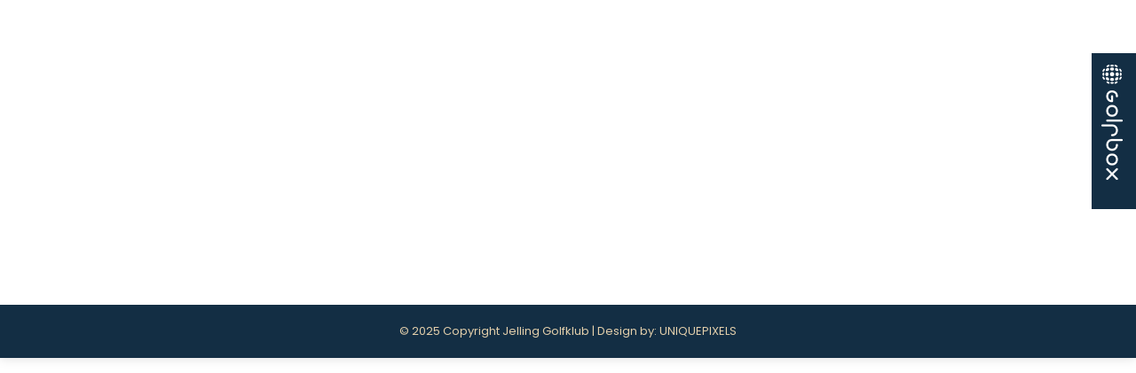

--- FILE ---
content_type: text/html; charset=UTF-8
request_url: https://www.jellinggk.dk/2022/06/22/
body_size: 14659
content:
<!DOCTYPE html>
<!--[if !(IE 6) | !(IE 7) | !(IE 8)  ]><!-->
<html lang="da-DK" class="no-js">
<!--<![endif]-->
<head>
	<meta charset="UTF-8" />
				<meta name="viewport" content="width=device-width, initial-scale=1, maximum-scale=1, user-scalable=0"/>
			<meta name="theme-color" content="#e3cfab"/>	<link rel="profile" href="https://gmpg.org/xfn/11" />
	<script type="text/javascript" data-cookieconsent="ignore">
	window.dataLayer = window.dataLayer || [];

	function gtag() {
		dataLayer.push(arguments);
	}

	gtag("consent", "default", {
		ad_personalization: "denied",
		ad_storage: "denied",
		ad_user_data: "denied",
		analytics_storage: "denied",
		functionality_storage: "denied",
		personalization_storage: "denied",
		security_storage: "granted",
		wait_for_update: 500,
	});
	gtag("set", "ads_data_redaction", true);
	</script>
<script type="text/javascript"
		id="Cookiebot"
		src="https://consent.cookiebot.com/uc.js"
		data-implementation="wp"
		data-cbid="11103b50-2508-4786-b9d8-1b82f0a08947"
						data-culture="DA"
				data-blockingmode="auto"
	></script>
<meta name='robots' content='noindex, nofollow' />
	<style>img:is([sizes="auto" i], [sizes^="auto," i]) { contain-intrinsic-size: 3000px 1500px }</style>
	
	<!-- This site is optimized with the Yoast SEO plugin v26.7 - https://yoast.com/wordpress/plugins/seo/ -->
	<title>22. juni 2022 - Jelling Golfklub</title>
	<meta property="og:locale" content="da_DK" />
	<meta property="og:type" content="website" />
	<meta property="og:title" content="22. juni 2022 - Jelling Golfklub" />
	<meta property="og:url" content="https://www.jellinggk.dk/2022/06/22/" />
	<meta property="og:site_name" content="Jelling Golfklub" />
	<meta name="twitter:card" content="summary_large_image" />
	<script type="application/ld+json" class="yoast-schema-graph">{"@context":"https://schema.org","@graph":[{"@type":"CollectionPage","@id":"https://www.jellinggk.dk/2022/06/22/","url":"https://www.jellinggk.dk/2022/06/22/","name":"22. juni 2022 - Jelling Golfklub","isPartOf":{"@id":"https://www.jellinggk.dk/#website"},"breadcrumb":{"@id":"https://www.jellinggk.dk/2022/06/22/#breadcrumb"},"inLanguage":"da-DK"},{"@type":"BreadcrumbList","@id":"https://www.jellinggk.dk/2022/06/22/#breadcrumb","itemListElement":[{"@type":"ListItem","position":1,"name":"Hjem","item":"https://www.jellinggk.dk/"},{"@type":"ListItem","position":2,"name":"Arkiver for 22. juni 2022"}]},{"@type":"WebSite","@id":"https://www.jellinggk.dk/#website","url":"https://www.jellinggk.dk/","name":"Jelling Golfklub","description":"","potentialAction":[{"@type":"SearchAction","target":{"@type":"EntryPoint","urlTemplate":"https://www.jellinggk.dk/?s={search_term_string}"},"query-input":{"@type":"PropertyValueSpecification","valueRequired":true,"valueName":"search_term_string"}}],"inLanguage":"da-DK"}]}</script>
	<!-- / Yoast SEO plugin. -->


<link rel='dns-prefetch' href='//maps.googleapis.com' />
<link rel='dns-prefetch' href='//fonts.googleapis.com' />
<link rel="alternate" type="application/rss+xml" title="Jelling Golfklub &raquo; Feed" href="https://www.jellinggk.dk/feed/" />
<link rel="alternate" type="application/rss+xml" title="Jelling Golfklub &raquo;-kommentar-feed" href="https://www.jellinggk.dk/comments/feed/" />
<script>
window._wpemojiSettings = {"baseUrl":"https:\/\/s.w.org\/images\/core\/emoji\/16.0.1\/72x72\/","ext":".png","svgUrl":"https:\/\/s.w.org\/images\/core\/emoji\/16.0.1\/svg\/","svgExt":".svg","source":{"concatemoji":"https:\/\/www.jellinggk.dk\/wp-includes\/js\/wp-emoji-release.min.js?ver=56cf4e4c68ef1cd993898133980dd837"}};
/*! This file is auto-generated */
!function(s,n){var o,i,e;function c(e){try{var t={supportTests:e,timestamp:(new Date).valueOf()};sessionStorage.setItem(o,JSON.stringify(t))}catch(e){}}function p(e,t,n){e.clearRect(0,0,e.canvas.width,e.canvas.height),e.fillText(t,0,0);var t=new Uint32Array(e.getImageData(0,0,e.canvas.width,e.canvas.height).data),a=(e.clearRect(0,0,e.canvas.width,e.canvas.height),e.fillText(n,0,0),new Uint32Array(e.getImageData(0,0,e.canvas.width,e.canvas.height).data));return t.every(function(e,t){return e===a[t]})}function u(e,t){e.clearRect(0,0,e.canvas.width,e.canvas.height),e.fillText(t,0,0);for(var n=e.getImageData(16,16,1,1),a=0;a<n.data.length;a++)if(0!==n.data[a])return!1;return!0}function f(e,t,n,a){switch(t){case"flag":return n(e,"\ud83c\udff3\ufe0f\u200d\u26a7\ufe0f","\ud83c\udff3\ufe0f\u200b\u26a7\ufe0f")?!1:!n(e,"\ud83c\udde8\ud83c\uddf6","\ud83c\udde8\u200b\ud83c\uddf6")&&!n(e,"\ud83c\udff4\udb40\udc67\udb40\udc62\udb40\udc65\udb40\udc6e\udb40\udc67\udb40\udc7f","\ud83c\udff4\u200b\udb40\udc67\u200b\udb40\udc62\u200b\udb40\udc65\u200b\udb40\udc6e\u200b\udb40\udc67\u200b\udb40\udc7f");case"emoji":return!a(e,"\ud83e\udedf")}return!1}function g(e,t,n,a){var r="undefined"!=typeof WorkerGlobalScope&&self instanceof WorkerGlobalScope?new OffscreenCanvas(300,150):s.createElement("canvas"),o=r.getContext("2d",{willReadFrequently:!0}),i=(o.textBaseline="top",o.font="600 32px Arial",{});return e.forEach(function(e){i[e]=t(o,e,n,a)}),i}function t(e){var t=s.createElement("script");t.src=e,t.defer=!0,s.head.appendChild(t)}"undefined"!=typeof Promise&&(o="wpEmojiSettingsSupports",i=["flag","emoji"],n.supports={everything:!0,everythingExceptFlag:!0},e=new Promise(function(e){s.addEventListener("DOMContentLoaded",e,{once:!0})}),new Promise(function(t){var n=function(){try{var e=JSON.parse(sessionStorage.getItem(o));if("object"==typeof e&&"number"==typeof e.timestamp&&(new Date).valueOf()<e.timestamp+604800&&"object"==typeof e.supportTests)return e.supportTests}catch(e){}return null}();if(!n){if("undefined"!=typeof Worker&&"undefined"!=typeof OffscreenCanvas&&"undefined"!=typeof URL&&URL.createObjectURL&&"undefined"!=typeof Blob)try{var e="postMessage("+g.toString()+"("+[JSON.stringify(i),f.toString(),p.toString(),u.toString()].join(",")+"));",a=new Blob([e],{type:"text/javascript"}),r=new Worker(URL.createObjectURL(a),{name:"wpTestEmojiSupports"});return void(r.onmessage=function(e){c(n=e.data),r.terminate(),t(n)})}catch(e){}c(n=g(i,f,p,u))}t(n)}).then(function(e){for(var t in e)n.supports[t]=e[t],n.supports.everything=n.supports.everything&&n.supports[t],"flag"!==t&&(n.supports.everythingExceptFlag=n.supports.everythingExceptFlag&&n.supports[t]);n.supports.everythingExceptFlag=n.supports.everythingExceptFlag&&!n.supports.flag,n.DOMReady=!1,n.readyCallback=function(){n.DOMReady=!0}}).then(function(){return e}).then(function(){var e;n.supports.everything||(n.readyCallback(),(e=n.source||{}).concatemoji?t(e.concatemoji):e.wpemoji&&e.twemoji&&(t(e.twemoji),t(e.wpemoji)))}))}((window,document),window._wpemojiSettings);
</script>
<link rel='stylesheet' id='wpmf-bakery-style-css' href='https://www.jellinggk.dk/wp-content/plugins/wp-media-folder/assets/css/vc_style.css?ver=6.1.9' media='all' />
<link rel='stylesheet' id='wpmf-bakery-display-gallery-style-css' href='https://www.jellinggk.dk/wp-content/plugins/wp-media-folder/assets/css/display-gallery/style-display-gallery.css?ver=6.1.9' media='all' />
<style id='wp-emoji-styles-inline-css'>

	img.wp-smiley, img.emoji {
		display: inline !important;
		border: none !important;
		box-shadow: none !important;
		height: 1em !important;
		width: 1em !important;
		margin: 0 0.07em !important;
		vertical-align: -0.1em !important;
		background: none !important;
		padding: 0 !important;
	}
</style>
<style id='classic-theme-styles-inline-css'>
/*! This file is auto-generated */
.wp-block-button__link{color:#fff;background-color:#32373c;border-radius:9999px;box-shadow:none;text-decoration:none;padding:calc(.667em + 2px) calc(1.333em + 2px);font-size:1.125em}.wp-block-file__button{background:#32373c;color:#fff;text-decoration:none}
</style>
<link rel='stylesheet' id='wpmf-gallery-popup-style-css' href='https://www.jellinggk.dk/wp-content/plugins/wp-media-folder/assets/css/display-gallery/magnific-popup.css?ver=0.9.9' media='all' />
<link rel='stylesheet' id='wpmf-gallery-style-css' href='https://www.jellinggk.dk/wp-content/plugins/wp-media-folder/assets/css/display-gallery/style-display-gallery.css?ver=6.1.9' media='all' />
<link rel='stylesheet' id='wpmf-slick-style-css' href='https://www.jellinggk.dk/wp-content/plugins/wp-media-folder/assets/js/slick/slick.css?ver=6.1.9' media='all' />
<link rel='stylesheet' id='wpmf-slick-theme-style-css' href='https://www.jellinggk.dk/wp-content/plugins/wp-media-folder/assets/js/slick/slick-theme.css?ver=6.1.9' media='all' />
<style id='global-styles-inline-css'>
:root{--wp--preset--aspect-ratio--square: 1;--wp--preset--aspect-ratio--4-3: 4/3;--wp--preset--aspect-ratio--3-4: 3/4;--wp--preset--aspect-ratio--3-2: 3/2;--wp--preset--aspect-ratio--2-3: 2/3;--wp--preset--aspect-ratio--16-9: 16/9;--wp--preset--aspect-ratio--9-16: 9/16;--wp--preset--color--black: #000000;--wp--preset--color--cyan-bluish-gray: #abb8c3;--wp--preset--color--white: #FFF;--wp--preset--color--pale-pink: #f78da7;--wp--preset--color--vivid-red: #cf2e2e;--wp--preset--color--luminous-vivid-orange: #ff6900;--wp--preset--color--luminous-vivid-amber: #fcb900;--wp--preset--color--light-green-cyan: #7bdcb5;--wp--preset--color--vivid-green-cyan: #00d084;--wp--preset--color--pale-cyan-blue: #8ed1fc;--wp--preset--color--vivid-cyan-blue: #0693e3;--wp--preset--color--vivid-purple: #9b51e0;--wp--preset--color--accent: #e3cfab;--wp--preset--color--dark-gray: #111;--wp--preset--color--light-gray: #767676;--wp--preset--gradient--vivid-cyan-blue-to-vivid-purple: linear-gradient(135deg,rgba(6,147,227,1) 0%,rgb(155,81,224) 100%);--wp--preset--gradient--light-green-cyan-to-vivid-green-cyan: linear-gradient(135deg,rgb(122,220,180) 0%,rgb(0,208,130) 100%);--wp--preset--gradient--luminous-vivid-amber-to-luminous-vivid-orange: linear-gradient(135deg,rgba(252,185,0,1) 0%,rgba(255,105,0,1) 100%);--wp--preset--gradient--luminous-vivid-orange-to-vivid-red: linear-gradient(135deg,rgba(255,105,0,1) 0%,rgb(207,46,46) 100%);--wp--preset--gradient--very-light-gray-to-cyan-bluish-gray: linear-gradient(135deg,rgb(238,238,238) 0%,rgb(169,184,195) 100%);--wp--preset--gradient--cool-to-warm-spectrum: linear-gradient(135deg,rgb(74,234,220) 0%,rgb(151,120,209) 20%,rgb(207,42,186) 40%,rgb(238,44,130) 60%,rgb(251,105,98) 80%,rgb(254,248,76) 100%);--wp--preset--gradient--blush-light-purple: linear-gradient(135deg,rgb(255,206,236) 0%,rgb(152,150,240) 100%);--wp--preset--gradient--blush-bordeaux: linear-gradient(135deg,rgb(254,205,165) 0%,rgb(254,45,45) 50%,rgb(107,0,62) 100%);--wp--preset--gradient--luminous-dusk: linear-gradient(135deg,rgb(255,203,112) 0%,rgb(199,81,192) 50%,rgb(65,88,208) 100%);--wp--preset--gradient--pale-ocean: linear-gradient(135deg,rgb(255,245,203) 0%,rgb(182,227,212) 50%,rgb(51,167,181) 100%);--wp--preset--gradient--electric-grass: linear-gradient(135deg,rgb(202,248,128) 0%,rgb(113,206,126) 100%);--wp--preset--gradient--midnight: linear-gradient(135deg,rgb(2,3,129) 0%,rgb(40,116,252) 100%);--wp--preset--font-size--small: 13px;--wp--preset--font-size--medium: 20px;--wp--preset--font-size--large: 36px;--wp--preset--font-size--x-large: 42px;--wp--preset--spacing--20: 0.44rem;--wp--preset--spacing--30: 0.67rem;--wp--preset--spacing--40: 1rem;--wp--preset--spacing--50: 1.5rem;--wp--preset--spacing--60: 2.25rem;--wp--preset--spacing--70: 3.38rem;--wp--preset--spacing--80: 5.06rem;--wp--preset--shadow--natural: 6px 6px 9px rgba(0, 0, 0, 0.2);--wp--preset--shadow--deep: 12px 12px 50px rgba(0, 0, 0, 0.4);--wp--preset--shadow--sharp: 6px 6px 0px rgba(0, 0, 0, 0.2);--wp--preset--shadow--outlined: 6px 6px 0px -3px rgba(255, 255, 255, 1), 6px 6px rgba(0, 0, 0, 1);--wp--preset--shadow--crisp: 6px 6px 0px rgba(0, 0, 0, 1);}:where(.is-layout-flex){gap: 0.5em;}:where(.is-layout-grid){gap: 0.5em;}body .is-layout-flex{display: flex;}.is-layout-flex{flex-wrap: wrap;align-items: center;}.is-layout-flex > :is(*, div){margin: 0;}body .is-layout-grid{display: grid;}.is-layout-grid > :is(*, div){margin: 0;}:where(.wp-block-columns.is-layout-flex){gap: 2em;}:where(.wp-block-columns.is-layout-grid){gap: 2em;}:where(.wp-block-post-template.is-layout-flex){gap: 1.25em;}:where(.wp-block-post-template.is-layout-grid){gap: 1.25em;}.has-black-color{color: var(--wp--preset--color--black) !important;}.has-cyan-bluish-gray-color{color: var(--wp--preset--color--cyan-bluish-gray) !important;}.has-white-color{color: var(--wp--preset--color--white) !important;}.has-pale-pink-color{color: var(--wp--preset--color--pale-pink) !important;}.has-vivid-red-color{color: var(--wp--preset--color--vivid-red) !important;}.has-luminous-vivid-orange-color{color: var(--wp--preset--color--luminous-vivid-orange) !important;}.has-luminous-vivid-amber-color{color: var(--wp--preset--color--luminous-vivid-amber) !important;}.has-light-green-cyan-color{color: var(--wp--preset--color--light-green-cyan) !important;}.has-vivid-green-cyan-color{color: var(--wp--preset--color--vivid-green-cyan) !important;}.has-pale-cyan-blue-color{color: var(--wp--preset--color--pale-cyan-blue) !important;}.has-vivid-cyan-blue-color{color: var(--wp--preset--color--vivid-cyan-blue) !important;}.has-vivid-purple-color{color: var(--wp--preset--color--vivid-purple) !important;}.has-black-background-color{background-color: var(--wp--preset--color--black) !important;}.has-cyan-bluish-gray-background-color{background-color: var(--wp--preset--color--cyan-bluish-gray) !important;}.has-white-background-color{background-color: var(--wp--preset--color--white) !important;}.has-pale-pink-background-color{background-color: var(--wp--preset--color--pale-pink) !important;}.has-vivid-red-background-color{background-color: var(--wp--preset--color--vivid-red) !important;}.has-luminous-vivid-orange-background-color{background-color: var(--wp--preset--color--luminous-vivid-orange) !important;}.has-luminous-vivid-amber-background-color{background-color: var(--wp--preset--color--luminous-vivid-amber) !important;}.has-light-green-cyan-background-color{background-color: var(--wp--preset--color--light-green-cyan) !important;}.has-vivid-green-cyan-background-color{background-color: var(--wp--preset--color--vivid-green-cyan) !important;}.has-pale-cyan-blue-background-color{background-color: var(--wp--preset--color--pale-cyan-blue) !important;}.has-vivid-cyan-blue-background-color{background-color: var(--wp--preset--color--vivid-cyan-blue) !important;}.has-vivid-purple-background-color{background-color: var(--wp--preset--color--vivid-purple) !important;}.has-black-border-color{border-color: var(--wp--preset--color--black) !important;}.has-cyan-bluish-gray-border-color{border-color: var(--wp--preset--color--cyan-bluish-gray) !important;}.has-white-border-color{border-color: var(--wp--preset--color--white) !important;}.has-pale-pink-border-color{border-color: var(--wp--preset--color--pale-pink) !important;}.has-vivid-red-border-color{border-color: var(--wp--preset--color--vivid-red) !important;}.has-luminous-vivid-orange-border-color{border-color: var(--wp--preset--color--luminous-vivid-orange) !important;}.has-luminous-vivid-amber-border-color{border-color: var(--wp--preset--color--luminous-vivid-amber) !important;}.has-light-green-cyan-border-color{border-color: var(--wp--preset--color--light-green-cyan) !important;}.has-vivid-green-cyan-border-color{border-color: var(--wp--preset--color--vivid-green-cyan) !important;}.has-pale-cyan-blue-border-color{border-color: var(--wp--preset--color--pale-cyan-blue) !important;}.has-vivid-cyan-blue-border-color{border-color: var(--wp--preset--color--vivid-cyan-blue) !important;}.has-vivid-purple-border-color{border-color: var(--wp--preset--color--vivid-purple) !important;}.has-vivid-cyan-blue-to-vivid-purple-gradient-background{background: var(--wp--preset--gradient--vivid-cyan-blue-to-vivid-purple) !important;}.has-light-green-cyan-to-vivid-green-cyan-gradient-background{background: var(--wp--preset--gradient--light-green-cyan-to-vivid-green-cyan) !important;}.has-luminous-vivid-amber-to-luminous-vivid-orange-gradient-background{background: var(--wp--preset--gradient--luminous-vivid-amber-to-luminous-vivid-orange) !important;}.has-luminous-vivid-orange-to-vivid-red-gradient-background{background: var(--wp--preset--gradient--luminous-vivid-orange-to-vivid-red) !important;}.has-very-light-gray-to-cyan-bluish-gray-gradient-background{background: var(--wp--preset--gradient--very-light-gray-to-cyan-bluish-gray) !important;}.has-cool-to-warm-spectrum-gradient-background{background: var(--wp--preset--gradient--cool-to-warm-spectrum) !important;}.has-blush-light-purple-gradient-background{background: var(--wp--preset--gradient--blush-light-purple) !important;}.has-blush-bordeaux-gradient-background{background: var(--wp--preset--gradient--blush-bordeaux) !important;}.has-luminous-dusk-gradient-background{background: var(--wp--preset--gradient--luminous-dusk) !important;}.has-pale-ocean-gradient-background{background: var(--wp--preset--gradient--pale-ocean) !important;}.has-electric-grass-gradient-background{background: var(--wp--preset--gradient--electric-grass) !important;}.has-midnight-gradient-background{background: var(--wp--preset--gradient--midnight) !important;}.has-small-font-size{font-size: var(--wp--preset--font-size--small) !important;}.has-medium-font-size{font-size: var(--wp--preset--font-size--medium) !important;}.has-large-font-size{font-size: var(--wp--preset--font-size--large) !important;}.has-x-large-font-size{font-size: var(--wp--preset--font-size--x-large) !important;}
:where(.wp-block-post-template.is-layout-flex){gap: 1.25em;}:where(.wp-block-post-template.is-layout-grid){gap: 1.25em;}
:where(.wp-block-columns.is-layout-flex){gap: 2em;}:where(.wp-block-columns.is-layout-grid){gap: 2em;}
:root :where(.wp-block-pullquote){font-size: 1.5em;line-height: 1.6;}
</style>
<link rel='stylesheet' id='contact-form-7-css' href='https://www.jellinggk.dk/wp-content/plugins/contact-form-7/includes/css/styles.css?ver=6.1.4' media='all' />
<link rel='stylesheet' id='the7-font-css' href='https://www.jellinggk.dk/wp-content/themes/dt-the7/fonts/icomoon-the7-font/icomoon-the7-font.min.css?ver=14.0.2.1' media='all' />
<link rel='stylesheet' id='the7-awesome-fonts-css' href='https://www.jellinggk.dk/wp-content/themes/dt-the7/fonts/FontAwesome/css/all.min.css?ver=14.0.2.1' media='all' />
<link rel='stylesheet' id='the7-awesome-fonts-back-css' href='https://www.jellinggk.dk/wp-content/themes/dt-the7/fonts/FontAwesome/back-compat.min.css?ver=14.0.2.1' media='all' />
<link rel='stylesheet' id='the7-Defaults-css' href='https://www.jellinggk.dk/wp-content/uploads/smile_fonts/Defaults/Defaults.css?ver=56cf4e4c68ef1cd993898133980dd837' media='all' />
<link rel='stylesheet' id='tablepress-default-css' href='https://www.jellinggk.dk/wp-content/tablepress-combined.min.css?ver=73' media='all' />
<link rel='stylesheet' id='js_composer_front-css' href='https://www.jellinggk.dk/wp-content/plugins/js_composer/assets/css/js_composer.min.css?ver=8.7.2' media='all' />
<link rel='stylesheet' id='dt-web-fonts-css' href='https://fonts.googleapis.com/css?family=Poppins:200,300,400,600,700%7CPlayfair+Display:400,600,700%7CRoboto:400,600,700' media='all' />
<link rel='stylesheet' id='dt-main-css' href='https://www.jellinggk.dk/wp-content/themes/dt-the7/css/main.min.css?ver=14.0.2.1' media='all' />
<link rel='stylesheet' id='the7-custom-scrollbar-css' href='https://www.jellinggk.dk/wp-content/themes/dt-the7/lib/custom-scrollbar/custom-scrollbar.min.css?ver=14.0.2.1' media='all' />
<link rel='stylesheet' id='the7-wpbakery-css' href='https://www.jellinggk.dk/wp-content/themes/dt-the7/css/wpbakery.min.css?ver=14.0.2.1' media='all' />
<link rel='stylesheet' id='the7-core-css' href='https://www.jellinggk.dk/wp-content/plugins/dt-the7-core/assets/css/post-type.min.css?ver=2.7.12' media='all' />
<link rel='stylesheet' id='the7-css-vars-css' href='https://www.jellinggk.dk/wp-content/uploads/the7-css/css-vars.css?ver=cd487bc0b2b4' media='all' />
<link rel='stylesheet' id='dt-custom-css' href='https://www.jellinggk.dk/wp-content/uploads/the7-css/custom.css?ver=cd487bc0b2b4' media='all' />
<link rel='stylesheet' id='dt-media-css' href='https://www.jellinggk.dk/wp-content/uploads/the7-css/media.css?ver=cd487bc0b2b4' media='all' />
<link rel='stylesheet' id='the7-mega-menu-css' href='https://www.jellinggk.dk/wp-content/uploads/the7-css/mega-menu.css?ver=cd487bc0b2b4' media='all' />
<link rel='stylesheet' id='the7-elements-albums-portfolio-css' href='https://www.jellinggk.dk/wp-content/uploads/the7-css/the7-elements-albums-portfolio.css?ver=cd487bc0b2b4' media='all' />
<link rel='stylesheet' id='the7-elements-css' href='https://www.jellinggk.dk/wp-content/uploads/the7-css/post-type-dynamic.css?ver=cd487bc0b2b4' media='all' />
<link rel='stylesheet' id='style-css' href='https://www.jellinggk.dk/wp-content/themes/dt-the7-child/style.css?ver=14.0.2.1' media='all' />
<link rel='stylesheet' id='ultimate-vc-addons-style-min-css' href='https://www.jellinggk.dk/wp-content/plugins/Ultimate_VC_Addons/assets/min-css/ultimate.min.css?ver=3.21.2' media='all' />
<link rel='stylesheet' id='ultimate-vc-addons-icons-css' href='https://www.jellinggk.dk/wp-content/plugins/Ultimate_VC_Addons/assets/css/icons.css?ver=3.21.2' media='all' />
<link rel='stylesheet' id='ultimate-vc-addons-vidcons-css' href='https://www.jellinggk.dk/wp-content/plugins/Ultimate_VC_Addons/assets/fonts/vidcons.css?ver=3.21.2' media='all' />
<script src="https://www.jellinggk.dk/wp-includes/js/jquery/jquery.min.js?ver=3.7.1" id="jquery-core-js"></script>
<script src="https://www.jellinggk.dk/wp-includes/js/jquery/jquery-migrate.min.js?ver=3.4.1" id="jquery-migrate-js"></script>
<script src="//www.jellinggk.dk/wp-content/plugins/revslider/sr6/assets/js/rbtools.min.js?ver=6.7.40" async id="tp-tools-js"></script>
<script src="//www.jellinggk.dk/wp-content/plugins/revslider/sr6/assets/js/rs6.min.js?ver=6.7.40" async id="revmin-js"></script>
<script id="dt-above-fold-js-extra">
var dtLocal = {"themeUrl":"https:\/\/www.jellinggk.dk\/wp-content\/themes\/dt-the7","passText":"To view this protected post, enter the password below:","moreButtonText":{"loading":"Loading...","loadMore":"Load more"},"postID":"17295","ajaxurl":"https:\/\/www.jellinggk.dk\/wp-admin\/admin-ajax.php","REST":{"baseUrl":"https:\/\/www.jellinggk.dk\/wp-json\/the7\/v1","endpoints":{"sendMail":"\/send-mail"}},"contactMessages":{"required":"One or more fields have an error. Please check and try again.","terms":"Please accept the privacy policy.","fillTheCaptchaError":"Please, fill the captcha."},"captchaSiteKey":"","ajaxNonce":"35f5496120","pageData":{"type":"archive","template":"archive","layout":"masonry"},"themeSettings":{"smoothScroll":"off","lazyLoading":false,"desktopHeader":{"height":80},"ToggleCaptionEnabled":"disabled","ToggleCaption":"Navigation","floatingHeader":{"showAfter":94,"showMenu":true,"height":60,"logo":{"showLogo":true,"html":"<img class=\" preload-me\" src=\"https:\/\/www.jellinggk.dk\/wp-content\/uploads\/2020\/11\/JGK-logo.png\" srcset=\"https:\/\/www.jellinggk.dk\/wp-content\/uploads\/2020\/11\/JGK-logo.png 60w, https:\/\/www.jellinggk.dk\/wp-content\/uploads\/2020\/11\/JGK-logo-retina.png 120w\" width=\"60\" height=\"60\"   sizes=\"60px\" alt=\"Jelling Golfklub\" \/>","url":"https:\/\/www.jellinggk.dk\/"}},"topLine":{"floatingTopLine":{"logo":{"showLogo":false,"html":""}}},"mobileHeader":{"firstSwitchPoint":2600,"secondSwitchPoint":778,"firstSwitchPointHeight":60,"secondSwitchPointHeight":60,"mobileToggleCaptionEnabled":"right","mobileToggleCaption":"MENU"},"stickyMobileHeaderFirstSwitch":{"logo":{"html":"<img class=\" preload-me\" src=\"https:\/\/www.jellinggk.dk\/wp-content\/uploads\/2020\/11\/JGK-logo.png\" srcset=\"https:\/\/www.jellinggk.dk\/wp-content\/uploads\/2020\/11\/JGK-logo.png 60w, https:\/\/www.jellinggk.dk\/wp-content\/uploads\/2020\/11\/JGK-logo-retina.png 120w\" width=\"60\" height=\"60\"   sizes=\"60px\" alt=\"Jelling Golfklub\" \/>"}},"stickyMobileHeaderSecondSwitch":{"logo":{"html":"<img class=\" preload-me\" src=\"https:\/\/www.jellinggk.dk\/wp-content\/uploads\/2020\/11\/JGK-logo.png\" srcset=\"https:\/\/www.jellinggk.dk\/wp-content\/uploads\/2020\/11\/JGK-logo.png 60w, https:\/\/www.jellinggk.dk\/wp-content\/uploads\/2020\/11\/JGK-logo-retina.png 120w\" width=\"60\" height=\"60\"   sizes=\"60px\" alt=\"Jelling Golfklub\" \/>"}},"sidebar":{"switchPoint":992},"boxedWidth":"2000px"},"VCMobileScreenWidth":"768"};
var dtShare = {"shareButtonText":{"facebook":"Share on Facebook","twitter":"Share on X","pinterest":"Pin it","linkedin":"Share on Linkedin","whatsapp":"Share on Whatsapp"},"overlayOpacity":"85"};
</script>
<script src="https://www.jellinggk.dk/wp-content/themes/dt-the7/js/above-the-fold.min.js?ver=14.0.2.1" id="dt-above-fold-js"></script>
<script src="https://www.jellinggk.dk/wp-content/plugins/Ultimate_VC_Addons/assets/min-js/modernizr-custom.min.js?ver=3.21.2" id="ultimate-vc-addons-modernizr-js"></script>
<script src="https://www.jellinggk.dk/wp-content/plugins/Ultimate_VC_Addons/assets/min-js/jquery-ui.min.js?ver=3.21.2" id="jquery_ui-js"></script>
<script src="https://maps.googleapis.com/maps/api/js" id="ultimate-vc-addons-googleapis-js"></script>
<script src="https://www.jellinggk.dk/wp-includes/js/jquery/ui/core.min.js?ver=1.13.3" id="jquery-ui-core-js"></script>
<script src="https://www.jellinggk.dk/wp-includes/js/jquery/ui/mouse.min.js?ver=1.13.3" id="jquery-ui-mouse-js"></script>
<script src="https://www.jellinggk.dk/wp-includes/js/jquery/ui/slider.min.js?ver=1.13.3" id="jquery-ui-slider-js"></script>
<script src="https://www.jellinggk.dk/wp-content/plugins/Ultimate_VC_Addons/assets/min-js/jquery-ui-labeledslider.min.js?ver=3.21.2" id="ultimate-vc-addons_range_tick-js"></script>
<script src="https://www.jellinggk.dk/wp-content/plugins/Ultimate_VC_Addons/assets/min-js/ultimate.min.js?ver=3.21.2" id="ultimate-vc-addons-script-js"></script>
<script src="https://www.jellinggk.dk/wp-content/plugins/Ultimate_VC_Addons/assets/min-js/modal-all.min.js?ver=3.21.2" id="ultimate-vc-addons-modal-all-js"></script>
<script src="https://www.jellinggk.dk/wp-content/plugins/Ultimate_VC_Addons/assets/min-js/jparallax.min.js?ver=3.21.2" id="ultimate-vc-addons-jquery.shake-js"></script>
<script src="https://www.jellinggk.dk/wp-content/plugins/Ultimate_VC_Addons/assets/min-js/vhparallax.min.js?ver=3.21.2" id="ultimate-vc-addons-jquery.vhparallax-js"></script>
<script src="https://www.jellinggk.dk/wp-content/plugins/Ultimate_VC_Addons/assets/min-js/ultimate_bg.min.js?ver=3.21.2" id="ultimate-vc-addons-row-bg-js"></script>
<script src="https://www.jellinggk.dk/wp-content/plugins/Ultimate_VC_Addons/assets/min-js/mb-YTPlayer.min.js?ver=3.21.2" id="ultimate-vc-addons-jquery.ytplayer-js"></script>
<script></script><link rel="https://api.w.org/" href="https://www.jellinggk.dk/wp-json/" /><link rel="EditURI" type="application/rsd+xml" title="RSD" href="https://www.jellinggk.dk/xmlrpc.php?rsd" />

<meta name="generator" content="Powered by WPBakery Page Builder - drag and drop page builder for WordPress."/>
<meta name="generator" content="Powered by Slider Revolution 6.7.40 - responsive, Mobile-Friendly Slider Plugin for WordPress with comfortable drag and drop interface." />
<link rel="icon" href="https://www.jellinggk.dk/wp-content/uploads/2020/11/favicon-16x16-1.png" type="image/png" sizes="16x16"/><link rel="icon" href="https://www.jellinggk.dk/wp-content/uploads/2020/11/favicon-32x32-1.png" type="image/png" sizes="32x32"/><link rel="apple-touch-icon" href="https://www.jellinggk.dk/wp-content/uploads/2020/11/apple-icon-60x60-1.png"><link rel="apple-touch-icon" sizes="76x76" href="https://www.jellinggk.dk/wp-content/uploads/2020/11/apple-icon-76x76-1.png"><link rel="apple-touch-icon" sizes="120x120" href="https://www.jellinggk.dk/wp-content/uploads/2020/11/apple-icon-120x120-1.png"><link rel="apple-touch-icon" sizes="152x152" href="https://www.jellinggk.dk/wp-content/uploads/2020/11/apple-icon-152x152-1.png"><script>function setREVStartSize(e){
			//window.requestAnimationFrame(function() {
				window.RSIW = window.RSIW===undefined ? window.innerWidth : window.RSIW;
				window.RSIH = window.RSIH===undefined ? window.innerHeight : window.RSIH;
				try {
					var pw = document.getElementById(e.c).parentNode.offsetWidth,
						newh;
					pw = pw===0 || isNaN(pw) || (e.l=="fullwidth" || e.layout=="fullwidth") ? window.RSIW : pw;
					e.tabw = e.tabw===undefined ? 0 : parseInt(e.tabw);
					e.thumbw = e.thumbw===undefined ? 0 : parseInt(e.thumbw);
					e.tabh = e.tabh===undefined ? 0 : parseInt(e.tabh);
					e.thumbh = e.thumbh===undefined ? 0 : parseInt(e.thumbh);
					e.tabhide = e.tabhide===undefined ? 0 : parseInt(e.tabhide);
					e.thumbhide = e.thumbhide===undefined ? 0 : parseInt(e.thumbhide);
					e.mh = e.mh===undefined || e.mh=="" || e.mh==="auto" ? 0 : parseInt(e.mh,0);
					if(e.layout==="fullscreen" || e.l==="fullscreen")
						newh = Math.max(e.mh,window.RSIH);
					else{
						e.gw = Array.isArray(e.gw) ? e.gw : [e.gw];
						for (var i in e.rl) if (e.gw[i]===undefined || e.gw[i]===0) e.gw[i] = e.gw[i-1];
						e.gh = e.el===undefined || e.el==="" || (Array.isArray(e.el) && e.el.length==0)? e.gh : e.el;
						e.gh = Array.isArray(e.gh) ? e.gh : [e.gh];
						for (var i in e.rl) if (e.gh[i]===undefined || e.gh[i]===0) e.gh[i] = e.gh[i-1];
											
						var nl = new Array(e.rl.length),
							ix = 0,
							sl;
						e.tabw = e.tabhide>=pw ? 0 : e.tabw;
						e.thumbw = e.thumbhide>=pw ? 0 : e.thumbw;
						e.tabh = e.tabhide>=pw ? 0 : e.tabh;
						e.thumbh = e.thumbhide>=pw ? 0 : e.thumbh;
						for (var i in e.rl) nl[i] = e.rl[i]<window.RSIW ? 0 : e.rl[i];
						sl = nl[0];
						for (var i in nl) if (sl>nl[i] && nl[i]>0) { sl = nl[i]; ix=i;}
						var m = pw>(e.gw[ix]+e.tabw+e.thumbw) ? 1 : (pw-(e.tabw+e.thumbw)) / (e.gw[ix]);
						newh =  (e.gh[ix] * m) + (e.tabh + e.thumbh);
					}
					var el = document.getElementById(e.c);
					if (el!==null && el) el.style.height = newh+"px";
					el = document.getElementById(e.c+"_wrapper");
					if (el!==null && el) {
						el.style.height = newh+"px";
						el.style.display = "block";
					}
				} catch(e){
					console.log("Failure at Presize of Slider:" + e)
				}
			//});
		  };</script>
<noscript><style> .wpb_animate_when_almost_visible { opacity: 1; }</style></noscript><style id='the7-custom-inline-css' type='text/css'>
.sub-nav .menu-item i.fa,
.sub-nav .menu-item i.fas,
.sub-nav .menu-item i.far,
.sub-nav .menu-item i.fab {
	text-align: center;
	width: 1.25em;
}

a:link {
  text-decoration: none;
}

#page .row-overflow {
    overflow: visible;
    z-index: 99;
}

.box-shadow {
    background-color: #fff;
        box-shadow: 0px 0px 10px #0000001A;
}

.articles-list {
    background-color: #fff;
    box-shadow: 0px 0px 10px #0000001A;
    border-radius: 10px;
	  margin-bottom: 20px;
    max-width: 545px;
}

h6 {
	color:#dedede;
}

h6 a:link {
	color:#938865;
}

.dt-accordion-bg-on.wpb_content_element .wpb_accordion_wrapper .wpb_accordion_header {
    background-color: #ebeae5;
	    border-radius: 10px;
}

/* MENU TOP */
.first-switch-logo-left.first-switch-menu-right .mobile-header-bar .mobile-navigation {
        margin-left: 30px;
	padding-left: 20px;
	padding-right: 20px;
	background-color: #10283b;
    }


/* NEWS SIDE MENU */
.post-content {
  text-decoration: none;
	font-size: 16px;
}

.recent-posts .post-content>time {
    display: block;
    margin: 0px 0 0;
	  font-size: 10px;
}

span.wpcf7-list-item { display: block; }

.right-mobile-menu .show-mobile-header .dt-mobile-header {
    right: 326px;
	margin-right: 50px;
}

/* SIDE MENU */
#menu-nyheder-sidemenu {
  text-decoration: none;
	font-family: "Playfair Display";
	font-size: 16px;
}

/* MOBIL MENU IKON */
.dt-mobile-header .next-level-button:before {
    content: "\f013";
    color: #e3cfab;
    border-left: 0px solid #938865;
    padding-left: 14px;
    font-family: icomoon-the7-font!important;
}

i {
    font-style: normal;
}

.dt-mobile-header .next-level-button svg {
    display: none;
}

/* GOLFBOX STICKY MENU */
    #wpbs_slider{
        -webkit-border-top-left-radius: 0px;
        -webkit-border-bottom-left-radius: 0px;
        -moz-border-radius-topleft: 0px;
        -moz-border-radius-bottomleft: 0px;
        border-top-left-radius: 0px;
        border-bottom-left-radius: 0px;
        position: fixed;
        top:60px;
        right:-200px;
        width:250px;;
        height:176px;       
        background: #132e44 url('https://www.jellinggk.dk/wp-content/uploads/2025/04/golfbox-logo-neg-vertical.png') center no-repeat;
        background-size: 36px 146px;
        background-position: 5px 5px;
        cursor: pointer;
        z-index:999999;
    }
    .icon_label{
        color: ;
        float: left;
        position:relative;
        font-size: 12pt; 
        font-weight: bold;
        width: 50px;       
        height: 166px;
    }
    .wpbs_handle{
       padding: 5px;
       line-height: 40px;
       text-align: right;
       color: #303030;
    }
    #wpbs__cont .widgettitle{
        font-size:10pt;
        font-weight: bold;
    }
    #wpbs__cont{
        margin-left:50px;
        color:#303030;
        -webkit-border-radius: 0px;
        -webkit-border-bottom-left-radius: 0px;
        -moz-border-radius: 0px;
        -moz-border-radius-bottomleft: 0px;
        border-radius: 0px;
        border-bottom-left-radius: 0px;
    }
    #wpbs__cont .widget{
        padding-left: 10px;
        padding-right: 0px;
        font-size:9pt;
    }
    .widgetcont{
        padding: 10px;
        font-size:9pt;
			  background-color: #132e44;
    }
</style>
</head>
<body id="the7-body" class="archive date wp-embed-responsive wp-theme-dt-the7 wp-child-theme-dt-the7-child the7-core-ver-2.7.12 layout-masonry description-under-image boxed-layout dt-responsive-on right-mobile-menu-close-icon ouside-menu-close-icon mobile-close-left-caption  fade-small-mobile-menu-close-icon fade-medium-menu-close-icon srcset-enabled btn-flat custom-btn-color accent-btn-hover-color phantom-sticky phantom-disable-decoration phantom-main-logo-on sticky-mobile-header top-header first-switch-logo-left first-switch-menu-right second-switch-logo-left second-switch-menu-right right-mobile-menu layzr-loading-on popup-message-style the7-ver-14.0.2.1 dt-fa-compatibility wpb-js-composer js-comp-ver-8.7.2 vc_responsive">
<!-- slider div for right -->
<div id="wpbs_slider">
    <div class="icon_label" id="icon_label">
        <div class="wpbs_handle">
                    </div>
    </div>
    <div id="wpbs__cont">
        <div class="widgetcont">
<form id="loginform" action="https://golfbox.dk/login.asp?" method="post" name="loginform" target="_blank"><input id="Hidden1" name="loginform.submitted" type="hidden" value="true" /> <input id="Hidden2" name="command" type="hidden" value="login" />
<table style="max-width: 100%;" border="0" cellspacing="3" cellpadding="0">
<tbody>
<tr>
<td><i class="fa fa-user" style="color: #fff; font-size: 26px; padding-right: 6px;"></i> <span style="color: #132e44;">.</span></td>
<td><span id="loginform.username"><input id="loginform.username" class="inputbox" name="loginform.username" size="8" type="text" value="102-" /></span></td>
</tr>
<tr>
<td><i class="fa fa-user-lock" style="color: #fff; font-size: 26px; padding-right: 6px;"></i> <span style="color: #132e44;">.</span></td>
<td><input id="loginform.password" class="inputbox" name="loginform.password" size="8" type="password" /></td>
</tr>
<tr>
<td></td>
<td><input id="Submit1" class="default-btn-shortcode dt-btn dt-btn-s link-hover-off btn-inline-left" name="B2" size="12" type="submit" value="LOGIN" /></td>
</tr>
</tbody>
</table>
</form></div>
		</div>        </div>
    </div>

<script>
    var wpssclose_ = 0;
    jQuery('#icon_label').click(function () {
        if (wpssclose_ == 1) {
            jQuery('#wpbs_slider').animate({
                right: '-=200'
            }, 400, function () {
                // Animation complete.
            });
            wpssclose_ = 0;
        } else {
            jQuery('#wpbs_slider').animate({
                right: '+=200'
            }, 400, function () {
                // Animation complete.
            });
            wpssclose_ = 1;
        }
    });
</script><!-- The7 14.0.2.1 -->

<div id="page" class="boxed">
	<a class="skip-link screen-reader-text" href="#content">Skip to content</a>

<div class="masthead inline-header right widgets full-height type-9-mobile-menu-icon mobile-right-caption dt-parent-menu-clickable show-sub-menu-on-hover" >

	<div class="top-bar full-width-line top-bar-empty top-bar-line-hide">
	<div class="top-bar-bg" ></div>
	<div class="mini-widgets left-widgets"></div><div class="mini-widgets right-widgets"></div></div>

	<header class="header-bar" role="banner">

		<div class="branding">
	<div id="site-title" class="assistive-text">Jelling Golfklub</div>
	<div id="site-description" class="assistive-text"></div>
	<a class="same-logo" href="https://www.jellinggk.dk/"><img class=" preload-me" src="https://www.jellinggk.dk/wp-content/uploads/2020/11/JGK-logo.png" srcset="https://www.jellinggk.dk/wp-content/uploads/2020/11/JGK-logo.png 60w, https://www.jellinggk.dk/wp-content/uploads/2020/11/JGK-logo-retina.png 120w" width="60" height="60"   sizes="60px" alt="Jelling Golfklub" /></a></div>

		<ul id="primary-menu" class="main-nav outside-item-remove-margin"><li class="menu-item menu-item-type-post_type menu-item-object-page menu-item-has-children menu-item-3835 first has-children depth-0"><a href='https://www.jellinggk.dk/ny-golfspiller/' data-level='1' aria-haspopup='true' aria-expanded='false'><span class="menu-item-text"><span class="menu-text">Ny golfspiller</span></span></a><ul class="sub-nav level-arrows-on" role="group"><li class="menu-item menu-item-type-post_type menu-item-object-page menu-item-18268 first depth-1"><a href='https://www.jellinggk.dk/ny-golfspiller/golfens-dag/' data-level='2'><span class="menu-item-text"><span class="menu-text">Golfens dag</span></span></a></li> <li class="menu-item menu-item-type-post_type menu-item-object-page menu-item-18190 depth-1"><a href='https://www.jellinggk.dk/ny-golfspiller/begynderhold/' data-level='2'><span class="menu-item-text"><span class="menu-text">Begynderhold</span></span></a></li> <li class="menu-item menu-item-type-post_type menu-item-object-page menu-item-6188 depth-1"><a href='https://www.jellinggk.dk/ny-golfspiller/saadan-kommer-du-i-gang/' data-level='2'><span class="menu-item-text"><span class="menu-text">Sådan kommer du i gang</span></span></a></li> <li class="menu-item menu-item-type-post_type menu-item-object-page menu-item-19029 depth-1"><a href='https://www.jellinggk.dk/ny-golfspiller/indmeldelsesformular/' data-level='2'><span class="menu-item-text"><span class="menu-text">Indmeldelsesformular</span></span></a></li> <li class="menu-item menu-item-type-post_type menu-item-object-page menu-item-16071 depth-1"><a href='https://www.jellinggk.dk/ny-golfspiller/traening-og-undervisning/' data-level='2'><span class="menu-item-text"><span class="menu-text">Træning og undervisning</span></span></a></li> <li class="menu-item menu-item-type-post_type menu-item-object-page menu-item-16769 depth-1"><a href='https://www.jellinggk.dk/ny-golfspiller/kvinde-golf/' data-level='2'><span class="menu-item-text"><span class="menu-text">Kvinde Golf</span></span></a></li> <li class="menu-item menu-item-type-post_type menu-item-object-page menu-item-18149 depth-1"><a href='https://www.jellinggk.dk/ny-golfspiller/maend-og-golf/' data-level='2'><span class="menu-item-text"><span class="menu-text">Mænd og Golf</span></span></a></li> <li class="menu-item menu-item-type-post_type menu-item-object-page menu-item-16833 depth-1"><a href='https://www.jellinggk.dk/ny-golfspiller/mentorordning/' data-level='2'><span class="menu-item-text"><span class="menu-text">Mentorordning</span></span></a></li> <li class="menu-item menu-item-type-custom menu-item-object-custom menu-item-14985 depth-1"><a href='https://www.jellinggk.dk/medlemmer/medlemsformer/' data-level='2'><span class="menu-item-text"><span class="menu-text">Medlemsformer og kontingenter</span></span></a></li> </ul></li> <li class="menu-item menu-item-type-post_type menu-item-object-page menu-item-has-children menu-item-3866 has-children depth-0"><a href='https://www.jellinggk.dk/gaester/' data-level='1' aria-haspopup='true' aria-expanded='false'><span class="menu-item-text"><span class="menu-text">Gæster</span></span></a><ul class="sub-nav level-arrows-on" role="group"><li class="menu-item menu-item-type-post_type menu-item-object-page menu-item-4124 first depth-1"><a href='https://www.jellinggk.dk/gaester/greenfee/' data-level='2'><span class="menu-item-text"><span class="menu-text">Greenfee</span></span></a></li> <li class="menu-item menu-item-type-post_type menu-item-object-page menu-item-18788 depth-1"><a href='https://www.jellinggk.dk/gaester/mad-drikke-og-overnatning/' data-level='2'><span class="menu-item-text"><span class="menu-text">Mad, drikke og overnatning</span></span></a></li> </ul></li> <li class="menu-item menu-item-type-post_type menu-item-object-page menu-item-has-children menu-item-3872 has-children depth-0"><a href='https://www.jellinggk.dk/medlemmer/' data-level='1' aria-haspopup='true' aria-expanded='false'><span class="menu-item-text"><span class="menu-text">Medlemmer</span></span></a><ul class="sub-nav level-arrows-on" role="group"><li class="menu-item menu-item-type-post_type menu-item-object-page menu-item-4243 first depth-1"><a href='https://www.jellinggk.dk/medlemmer/juniorer-info/' data-level='2'><span class="menu-item-text"><span class="menu-text">Juniorer Info</span></span></a></li> <li class="menu-item menu-item-type-post_type menu-item-object-page menu-item-has-children menu-item-3999 has-children depth-1"><a href='https://www.jellinggk.dk/medlemmer/ladies-section/' data-level='2' aria-haspopup='true' aria-expanded='false'><span class="menu-item-text"><span class="menu-text">Ladies Section Info</span></span></a><ul class="sub-nav level-arrows-on" role="group"><li class="menu-item menu-item-type-post_type menu-item-object-page menu-item-13849 first depth-2"><a href='https://www.jellinggk.dk/medlemmer/ladies-section/ladies-section-matcher/' data-level='3'><span class="menu-item-text"><span class="menu-text">Sæson 2025, Matchprogram</span></span></a></li> <li class="menu-item menu-item-type-post_type menu-item-object-page menu-item-13848 depth-2"><a href='https://www.jellinggk.dk/medlemmer/ladies-section/match-gennemgaaende/' data-level='3'><span class="menu-item-text"><span class="menu-text">Match gennemgående – resultater</span></span></a></li> <li class="menu-item menu-item-type-post_type menu-item-object-page menu-item-13843 depth-2"><a href='https://www.jellinggk.dk/medlemmer/ladies-section/ladies-sponsorer/' data-level='3'><span class="menu-item-text"><span class="menu-text">Sponsorer og præmier</span></span></a></li> </ul></li> <li class="menu-item menu-item-type-post_type menu-item-object-page menu-item-has-children menu-item-4099 has-children depth-1"><a href='https://www.jellinggk.dk/medlemmer/mens-section/' data-level='2' aria-haspopup='true' aria-expanded='false'><span class="menu-item-text"><span class="menu-text">Mens Section Info</span></span></a><ul class="sub-nav level-arrows-on" role="group"><li class="menu-item menu-item-type-post_type menu-item-object-page menu-item-13845 first depth-2"><a href='https://www.jellinggk.dk/medlemmer/mens-section/saeson-2024-matchplan-og-resultater/' data-level='3'><span class="menu-item-text"><span class="menu-text">Sæson 2026, Matchplan og Resultater</span></span></a></li> <li class="menu-item menu-item-type-post_type menu-item-object-page menu-item-13846 depth-2"><a href='https://www.jellinggk.dk/medlemmer/mens-section/sponsorer-mens/' data-level='3'><span class="menu-item-text"><span class="menu-text">Sponsorer – Mens</span></span></a></li> <li class="menu-item menu-item-type-post_type menu-item-object-page menu-item-13847 depth-2"><a href='https://www.jellinggk.dk/medlemmer/mens-section/turneringer/' data-level='3'><span class="menu-item-text"><span class="menu-text">Turneringer</span></span></a></li> </ul></li> <li class="menu-item menu-item-type-post_type menu-item-object-page menu-item-4011 depth-1"><a href='https://www.jellinggk.dk/medlemmer/fredagsholdet/' data-level='2'><span class="menu-item-text"><span class="menu-text">Fredagsholdet</span></span></a></li> <li class="menu-item menu-item-type-post_type menu-item-object-page menu-item-4239 depth-1"><a href='https://www.jellinggk.dk/medlemmer/seniorer/' data-level='2'><span class="menu-item-text"><span class="menu-text">Seniorer</span></span></a></li> <li class="menu-item menu-item-type-post_type menu-item-object-page menu-item-4886 depth-1"><a href='https://www.jellinggk.dk/medlemmer/elite/' data-level='2'><span class="menu-item-text"><span class="menu-text">Elite Info</span></span></a></li> <li class="menu-item menu-item-type-post_type menu-item-object-page menu-item-4186 depth-1"><a href='https://www.jellinggk.dk/medlemmer/medlemsformer/' data-level='2'><span class="menu-item-text"><span class="menu-text">Medlemsformer og kontingenter</span></span></a></li> <li class="menu-item menu-item-type-post_type menu-item-object-page menu-item-15344 depth-1"><a href='https://www.jellinggk.dk/medlemmer/golfamore/' data-level='2'><span class="menu-item-text"><span class="menu-text">Golfamore</span></span></a></li> <li class="menu-item menu-item-type-post_type menu-item-object-page menu-item-4268 depth-1"><a href='https://www.jellinggk.dk/medlemmer/firkloever/' data-level='2'><span class="menu-item-text"><span class="menu-text">Firkløver</span></span></a></li> </ul></li> <li class="menu-item menu-item-type-post_type menu-item-object-page menu-item-has-children menu-item-3862 has-children depth-0"><a href='https://www.jellinggk.dk/om-klubben/' data-level='1' aria-haspopup='true' aria-expanded='false'><span class="menu-item-text"><span class="menu-text">Om Klubben</span></span></a><ul class="sub-nav level-arrows-on" role="group"><li class="menu-item menu-item-type-post_type menu-item-object-page menu-item-has-children menu-item-16853 first has-children depth-1"><a href='https://www.jellinggk.dk/om-klubben/bestyrelsen/' data-level='2' aria-haspopup='true' aria-expanded='false'><span class="menu-item-text"><span class="menu-text">Bestyrelsen</span></span></a><ul class="sub-nav level-arrows-on" role="group"><li class="menu-item menu-item-type-post_type menu-item-object-page menu-item-17713 first depth-2"><a href='https://www.jellinggk.dk/om-klubben/bestyrelsen/organisationsplan/' data-level='3'><span class="menu-item-text"><span class="menu-text">Organisationsplan</span></span></a></li> </ul></li> <li class="menu-item menu-item-type-post_type menu-item-object-page menu-item-16896 depth-1"><a href='https://www.jellinggk.dk/om-klubben/traenere/' data-level='2'><span class="menu-item-text"><span class="menu-text">Trænere</span></span></a></li> <li class="menu-item menu-item-type-post_type menu-item-object-page menu-item-4264 depth-1"><a href='https://www.jellinggk.dk/om-klubben/sekretariater/' data-level='2'><span class="menu-item-text"><span class="menu-text">Sekretariatet</span></span></a></li> <li class="menu-item menu-item-type-post_type menu-item-object-page menu-item-4267 depth-1"><a href='https://www.jellinggk.dk/om-klubben/greenkeepere/' data-level='2'><span class="menu-item-text"><span class="menu-text">Greenkeepere</span></span></a></li> <li class="menu-item menu-item-type-post_type menu-item-object-page menu-item-4265 depth-1"><a href='https://www.jellinggk.dk/om-klubben/referater/' data-level='2'><span class="menu-item-text"><span class="menu-text">Referater</span></span></a></li> <li class="menu-item menu-item-type-post_type menu-item-object-page menu-item-4678 depth-1"><a href='https://www.jellinggk.dk/om-klubben/nyhedsarkiv-klubnyheder/' data-level='2'><span class="menu-item-text"><span class="menu-text">Nyhedsarkiv “Klubnyheder”</span></span></a></li> <li class="menu-item menu-item-type-post_type menu-item-object-page menu-item-14878 depth-1"><a href='https://www.jellinggk.dk/om-klubben/medlemsnyt/' data-level='2'><span class="menu-item-text"><span class="menu-text">Nyhedsarkiv “Nyhedsbreve”</span></span></a></li> </ul></li> <li class="menu-item menu-item-type-post_type menu-item-object-page menu-item-has-children menu-item-18799 has-children depth-0"><a href='https://www.jellinggk.dk/banen/' data-level='1' aria-haspopup='true' aria-expanded='false'><span class="menu-item-text"><span class="menu-text">Banen</span></span></a><ul class="sub-nav level-arrows-on" role="group"><li class="menu-item menu-item-type-post_type menu-item-object-page menu-item-18813 first depth-1"><a href='https://www.jellinggk.dk/banen/tidsbestilling/' data-level='2'><span class="menu-item-text"><span class="menu-text">Tidsbestilling</span></span></a></li> <li class="menu-item menu-item-type-post_type menu-item-object-page menu-item-13596 depth-1"><a href='https://www.jellinggk.dk/banen/bove-banen/' data-level='2'><span class="menu-item-text"><span class="menu-text">Bove banen par 3</span></span></a></li> <li class="menu-item menu-item-type-post_type menu-item-object-page menu-item-18804 depth-1"><a href='https://www.jellinggk.dk/banen/baneguide/' data-level='2'><span class="menu-item-text"><span class="menu-text">Baneguide</span></span></a></li> <li class="menu-item menu-item-type-post_type menu-item-object-page menu-item-3940 depth-1"><a href='https://www.jellinggk.dk/banen/scorekort/' data-level='2'><span class="menu-item-text"><span class="menu-text">Scorekort</span></span></a></li> <li class="menu-item menu-item-type-post_type menu-item-object-page menu-item-18413 depth-1"><a href='https://www.jellinggk.dk/banen/konverteringstabel/' data-level='2'><span class="menu-item-text"><span class="menu-text">Konverteringstabel</span></span></a></li> <li class="menu-item menu-item-type-post_type menu-item-object-page menu-item-4229 depth-1"><a href='https://www.jellinggk.dk/banen/baneinformation/' data-level='2'><span class="menu-item-text"><span class="menu-text">Baneinformation</span></span></a></li> <li class="menu-item menu-item-type-post_type menu-item-object-page menu-item-4215 depth-1"><a href='https://www.jellinggk.dk/banen/lokale-regler/' data-level='2'><span class="menu-item-text"><span class="menu-text">Lokale Regler</span></span></a></li> </ul></li> <li class="menu-item menu-item-type-post_type menu-item-object-page menu-item-has-children menu-item-16113 has-children depth-0"><a href='https://www.jellinggk.dk/undervisning/' data-level='1' aria-haspopup='true' aria-expanded='false'><span class="menu-item-text"><span class="menu-text">Undervisning</span></span></a><ul class="sub-nav level-arrows-on" role="group"><li class="menu-item menu-item-type-post_type menu-item-object-page menu-item-16733 first depth-1"><a href='https://www.jellinggk.dk/undervisning/trackman-simulator/' data-level='2'><span class="menu-item-text"><span class="menu-text">Trackman Simulator</span></span></a></li> <li class="menu-item menu-item-type-post_type menu-item-object-page menu-item-16112 depth-1"><a href='https://www.jellinggk.dk/undervisning/enkelt-lektion/' data-level='2'><span class="menu-item-text"><span class="menu-text">Enkelt lektion</span></span></a></li> <li class="menu-item menu-item-type-post_type menu-item-object-page menu-item-16111 depth-1"><a href='https://www.jellinggk.dk/undervisning/bane-lektion/' data-level='2'><span class="menu-item-text"><span class="menu-text">Bane lektion</span></span></a></li> <li class="menu-item menu-item-type-post_type menu-item-object-page menu-item-16109 depth-1"><a href='https://www.jellinggk.dk/undervisning/gratis-holdtraeninger/' data-level='2'><span class="menu-item-text"><span class="menu-text">Gratis holdtræninger</span></span></a></li> <li class="menu-item menu-item-type-post_type menu-item-object-page menu-item-18996 depth-1"><a href='https://www.jellinggk.dk/undervisning/enkelt-lektion-2/' data-level='2'><span class="menu-item-text"><span class="menu-text">Begynderhold</span></span></a></li> </ul></li> <li class="menu-item menu-item-type-post_type menu-item-object-page menu-item-has-children menu-item-4272 has-children depth-0"><a href='https://www.jellinggk.dk/sponsor/' data-level='1' aria-haspopup='true' aria-expanded='false'><span class="menu-item-text"><span class="menu-text">Sponsor</span></span></a><ul class="sub-nav level-arrows-on" role="group"><li class="menu-item menu-item-type-post_type menu-item-object-page menu-item-13744 first depth-1"><a href='https://www.jellinggk.dk/sponsor/bliv-sponsor/' data-level='2'><span class="menu-item-text"><span class="menu-text">Bliv Sponsor</span></span></a></li> <li class="menu-item menu-item-type-post_type menu-item-object-page menu-item-15389 depth-1"><a href='https://www.jellinggk.dk/sponsor/provisionssponsorer/' data-level='2'><span class="menu-item-text"><span class="menu-text">Provisions sponsorer</span></span></a></li> <li class="menu-item menu-item-type-post_type menu-item-object-page menu-item-15482 depth-1"><a href='https://www.jellinggk.dk/sponsor/firma-arrangement-i-jelling-golfklub/' data-level='2'><span class="menu-item-text"><span class="menu-text">Firma arrangement i Jelling Golfklub</span></span></a></li> </ul></li> <li class="menu-item menu-item-type-post_type menu-item-object-page menu-item-has-children menu-item-3851 last has-children depth-0"><a href='https://www.jellinggk.dk/turneringer/' data-level='1' aria-haspopup='true' aria-expanded='false'><span class="menu-item-text"><span class="menu-text">Turneringer</span></span></a><ul class="sub-nav level-arrows-on" role="group"><li class="menu-item menu-item-type-post_type menu-item-object-page menu-item-19459 first depth-1"><a href='https://www.jellinggk.dk/turneringer/vintergolfmesterskaberne/' data-level='2'><span class="menu-item-text"><span class="menu-text">Vintergolfmesterskaberne</span></span></a></li> <li class="menu-item menu-item-type-post_type menu-item-object-page menu-item-4015 depth-1"><a href='https://www.jellinggk.dk/turneringer/regionsgolf/' data-level='2'><span class="menu-item-text"><span class="menu-text">Regionsgolf</span></span></a></li> <li class="menu-item menu-item-type-post_type menu-item-object-page menu-item-4263 depth-1"><a href='https://www.jellinggk.dk/turneringer/turneringsbestemmelser/' data-level='2'><span class="menu-item-text"><span class="menu-text">Turneringsbestemmelser</span></span></a></li> </ul></li> </ul>
		<div class="mini-widgets"><a href="mailto:mail@jellinggk.dk" class="mini-contacts email hide-on-desktop in-menu-first-switch in-menu-second-switch"><i class="fa-fw the7-mw-icon-mail-bold"></i>mail@jellinggk.dk</a><a href="tel: 75872790" class="mini-contacts phone show-on-desktop near-logo-first-switch near-logo-second-switch"><i class="fa-fw icomoon-the7-font-the7-phone-06"></i> 7587 2790</a></div>
	</header>

</div>
<div role="navigation" aria-label="Main Menu" class="dt-mobile-header mobile-menu-show-divider">
	<div class="dt-close-mobile-menu-icon" aria-label="Close" role="button" tabindex="0"><span class="mobile-menu-close-caption">LUK MENU</span><div class="close-line-wrap"><span class="close-line"></span><span class="close-line"></span><span class="close-line"></span></div></div>	<ul id="mobile-menu" class="mobile-main-nav">
		<li class="menu-item menu-item-type-post_type menu-item-object-page menu-item-has-children menu-item-3835 first has-children depth-0"><a href='https://www.jellinggk.dk/ny-golfspiller/' data-level='1' aria-haspopup='true' aria-expanded='false'><span class="menu-item-text"><span class="menu-text">Ny golfspiller</span></span></a><ul class="sub-nav level-arrows-on" role="group"><li class="menu-item menu-item-type-post_type menu-item-object-page menu-item-18268 first depth-1"><a href='https://www.jellinggk.dk/ny-golfspiller/golfens-dag/' data-level='2'><span class="menu-item-text"><span class="menu-text">Golfens dag</span></span></a></li> <li class="menu-item menu-item-type-post_type menu-item-object-page menu-item-18190 depth-1"><a href='https://www.jellinggk.dk/ny-golfspiller/begynderhold/' data-level='2'><span class="menu-item-text"><span class="menu-text">Begynderhold</span></span></a></li> <li class="menu-item menu-item-type-post_type menu-item-object-page menu-item-6188 depth-1"><a href='https://www.jellinggk.dk/ny-golfspiller/saadan-kommer-du-i-gang/' data-level='2'><span class="menu-item-text"><span class="menu-text">Sådan kommer du i gang</span></span></a></li> <li class="menu-item menu-item-type-post_type menu-item-object-page menu-item-19029 depth-1"><a href='https://www.jellinggk.dk/ny-golfspiller/indmeldelsesformular/' data-level='2'><span class="menu-item-text"><span class="menu-text">Indmeldelsesformular</span></span></a></li> <li class="menu-item menu-item-type-post_type menu-item-object-page menu-item-16071 depth-1"><a href='https://www.jellinggk.dk/ny-golfspiller/traening-og-undervisning/' data-level='2'><span class="menu-item-text"><span class="menu-text">Træning og undervisning</span></span></a></li> <li class="menu-item menu-item-type-post_type menu-item-object-page menu-item-16769 depth-1"><a href='https://www.jellinggk.dk/ny-golfspiller/kvinde-golf/' data-level='2'><span class="menu-item-text"><span class="menu-text">Kvinde Golf</span></span></a></li> <li class="menu-item menu-item-type-post_type menu-item-object-page menu-item-18149 depth-1"><a href='https://www.jellinggk.dk/ny-golfspiller/maend-og-golf/' data-level='2'><span class="menu-item-text"><span class="menu-text">Mænd og Golf</span></span></a></li> <li class="menu-item menu-item-type-post_type menu-item-object-page menu-item-16833 depth-1"><a href='https://www.jellinggk.dk/ny-golfspiller/mentorordning/' data-level='2'><span class="menu-item-text"><span class="menu-text">Mentorordning</span></span></a></li> <li class="menu-item menu-item-type-custom menu-item-object-custom menu-item-14985 depth-1"><a href='https://www.jellinggk.dk/medlemmer/medlemsformer/' data-level='2'><span class="menu-item-text"><span class="menu-text">Medlemsformer og kontingenter</span></span></a></li> </ul></li> <li class="menu-item menu-item-type-post_type menu-item-object-page menu-item-has-children menu-item-3866 has-children depth-0"><a href='https://www.jellinggk.dk/gaester/' data-level='1' aria-haspopup='true' aria-expanded='false'><span class="menu-item-text"><span class="menu-text">Gæster</span></span></a><ul class="sub-nav level-arrows-on" role="group"><li class="menu-item menu-item-type-post_type menu-item-object-page menu-item-4124 first depth-1"><a href='https://www.jellinggk.dk/gaester/greenfee/' data-level='2'><span class="menu-item-text"><span class="menu-text">Greenfee</span></span></a></li> <li class="menu-item menu-item-type-post_type menu-item-object-page menu-item-18788 depth-1"><a href='https://www.jellinggk.dk/gaester/mad-drikke-og-overnatning/' data-level='2'><span class="menu-item-text"><span class="menu-text">Mad, drikke og overnatning</span></span></a></li> </ul></li> <li class="menu-item menu-item-type-post_type menu-item-object-page menu-item-has-children menu-item-3872 has-children depth-0"><a href='https://www.jellinggk.dk/medlemmer/' data-level='1' aria-haspopup='true' aria-expanded='false'><span class="menu-item-text"><span class="menu-text">Medlemmer</span></span></a><ul class="sub-nav level-arrows-on" role="group"><li class="menu-item menu-item-type-post_type menu-item-object-page menu-item-4243 first depth-1"><a href='https://www.jellinggk.dk/medlemmer/juniorer-info/' data-level='2'><span class="menu-item-text"><span class="menu-text">Juniorer Info</span></span></a></li> <li class="menu-item menu-item-type-post_type menu-item-object-page menu-item-has-children menu-item-3999 has-children depth-1"><a href='https://www.jellinggk.dk/medlemmer/ladies-section/' data-level='2' aria-haspopup='true' aria-expanded='false'><span class="menu-item-text"><span class="menu-text">Ladies Section Info</span></span></a><ul class="sub-nav level-arrows-on" role="group"><li class="menu-item menu-item-type-post_type menu-item-object-page menu-item-13849 first depth-2"><a href='https://www.jellinggk.dk/medlemmer/ladies-section/ladies-section-matcher/' data-level='3'><span class="menu-item-text"><span class="menu-text">Sæson 2025, Matchprogram</span></span></a></li> <li class="menu-item menu-item-type-post_type menu-item-object-page menu-item-13848 depth-2"><a href='https://www.jellinggk.dk/medlemmer/ladies-section/match-gennemgaaende/' data-level='3'><span class="menu-item-text"><span class="menu-text">Match gennemgående – resultater</span></span></a></li> <li class="menu-item menu-item-type-post_type menu-item-object-page menu-item-13843 depth-2"><a href='https://www.jellinggk.dk/medlemmer/ladies-section/ladies-sponsorer/' data-level='3'><span class="menu-item-text"><span class="menu-text">Sponsorer og præmier</span></span></a></li> </ul></li> <li class="menu-item menu-item-type-post_type menu-item-object-page menu-item-has-children menu-item-4099 has-children depth-1"><a href='https://www.jellinggk.dk/medlemmer/mens-section/' data-level='2' aria-haspopup='true' aria-expanded='false'><span class="menu-item-text"><span class="menu-text">Mens Section Info</span></span></a><ul class="sub-nav level-arrows-on" role="group"><li class="menu-item menu-item-type-post_type menu-item-object-page menu-item-13845 first depth-2"><a href='https://www.jellinggk.dk/medlemmer/mens-section/saeson-2024-matchplan-og-resultater/' data-level='3'><span class="menu-item-text"><span class="menu-text">Sæson 2026, Matchplan og Resultater</span></span></a></li> <li class="menu-item menu-item-type-post_type menu-item-object-page menu-item-13846 depth-2"><a href='https://www.jellinggk.dk/medlemmer/mens-section/sponsorer-mens/' data-level='3'><span class="menu-item-text"><span class="menu-text">Sponsorer – Mens</span></span></a></li> <li class="menu-item menu-item-type-post_type menu-item-object-page menu-item-13847 depth-2"><a href='https://www.jellinggk.dk/medlemmer/mens-section/turneringer/' data-level='3'><span class="menu-item-text"><span class="menu-text">Turneringer</span></span></a></li> </ul></li> <li class="menu-item menu-item-type-post_type menu-item-object-page menu-item-4011 depth-1"><a href='https://www.jellinggk.dk/medlemmer/fredagsholdet/' data-level='2'><span class="menu-item-text"><span class="menu-text">Fredagsholdet</span></span></a></li> <li class="menu-item menu-item-type-post_type menu-item-object-page menu-item-4239 depth-1"><a href='https://www.jellinggk.dk/medlemmer/seniorer/' data-level='2'><span class="menu-item-text"><span class="menu-text">Seniorer</span></span></a></li> <li class="menu-item menu-item-type-post_type menu-item-object-page menu-item-4886 depth-1"><a href='https://www.jellinggk.dk/medlemmer/elite/' data-level='2'><span class="menu-item-text"><span class="menu-text">Elite Info</span></span></a></li> <li class="menu-item menu-item-type-post_type menu-item-object-page menu-item-4186 depth-1"><a href='https://www.jellinggk.dk/medlemmer/medlemsformer/' data-level='2'><span class="menu-item-text"><span class="menu-text">Medlemsformer og kontingenter</span></span></a></li> <li class="menu-item menu-item-type-post_type menu-item-object-page menu-item-15344 depth-1"><a href='https://www.jellinggk.dk/medlemmer/golfamore/' data-level='2'><span class="menu-item-text"><span class="menu-text">Golfamore</span></span></a></li> <li class="menu-item menu-item-type-post_type menu-item-object-page menu-item-4268 depth-1"><a href='https://www.jellinggk.dk/medlemmer/firkloever/' data-level='2'><span class="menu-item-text"><span class="menu-text">Firkløver</span></span></a></li> </ul></li> <li class="menu-item menu-item-type-post_type menu-item-object-page menu-item-has-children menu-item-3862 has-children depth-0"><a href='https://www.jellinggk.dk/om-klubben/' data-level='1' aria-haspopup='true' aria-expanded='false'><span class="menu-item-text"><span class="menu-text">Om Klubben</span></span></a><ul class="sub-nav level-arrows-on" role="group"><li class="menu-item menu-item-type-post_type menu-item-object-page menu-item-has-children menu-item-16853 first has-children depth-1"><a href='https://www.jellinggk.dk/om-klubben/bestyrelsen/' data-level='2' aria-haspopup='true' aria-expanded='false'><span class="menu-item-text"><span class="menu-text">Bestyrelsen</span></span></a><ul class="sub-nav level-arrows-on" role="group"><li class="menu-item menu-item-type-post_type menu-item-object-page menu-item-17713 first depth-2"><a href='https://www.jellinggk.dk/om-klubben/bestyrelsen/organisationsplan/' data-level='3'><span class="menu-item-text"><span class="menu-text">Organisationsplan</span></span></a></li> </ul></li> <li class="menu-item menu-item-type-post_type menu-item-object-page menu-item-16896 depth-1"><a href='https://www.jellinggk.dk/om-klubben/traenere/' data-level='2'><span class="menu-item-text"><span class="menu-text">Trænere</span></span></a></li> <li class="menu-item menu-item-type-post_type menu-item-object-page menu-item-4264 depth-1"><a href='https://www.jellinggk.dk/om-klubben/sekretariater/' data-level='2'><span class="menu-item-text"><span class="menu-text">Sekretariatet</span></span></a></li> <li class="menu-item menu-item-type-post_type menu-item-object-page menu-item-4267 depth-1"><a href='https://www.jellinggk.dk/om-klubben/greenkeepere/' data-level='2'><span class="menu-item-text"><span class="menu-text">Greenkeepere</span></span></a></li> <li class="menu-item menu-item-type-post_type menu-item-object-page menu-item-4265 depth-1"><a href='https://www.jellinggk.dk/om-klubben/referater/' data-level='2'><span class="menu-item-text"><span class="menu-text">Referater</span></span></a></li> <li class="menu-item menu-item-type-post_type menu-item-object-page menu-item-4678 depth-1"><a href='https://www.jellinggk.dk/om-klubben/nyhedsarkiv-klubnyheder/' data-level='2'><span class="menu-item-text"><span class="menu-text">Nyhedsarkiv “Klubnyheder”</span></span></a></li> <li class="menu-item menu-item-type-post_type menu-item-object-page menu-item-14878 depth-1"><a href='https://www.jellinggk.dk/om-klubben/medlemsnyt/' data-level='2'><span class="menu-item-text"><span class="menu-text">Nyhedsarkiv “Nyhedsbreve”</span></span></a></li> </ul></li> <li class="menu-item menu-item-type-post_type menu-item-object-page menu-item-has-children menu-item-18799 has-children depth-0"><a href='https://www.jellinggk.dk/banen/' data-level='1' aria-haspopup='true' aria-expanded='false'><span class="menu-item-text"><span class="menu-text">Banen</span></span></a><ul class="sub-nav level-arrows-on" role="group"><li class="menu-item menu-item-type-post_type menu-item-object-page menu-item-18813 first depth-1"><a href='https://www.jellinggk.dk/banen/tidsbestilling/' data-level='2'><span class="menu-item-text"><span class="menu-text">Tidsbestilling</span></span></a></li> <li class="menu-item menu-item-type-post_type menu-item-object-page menu-item-13596 depth-1"><a href='https://www.jellinggk.dk/banen/bove-banen/' data-level='2'><span class="menu-item-text"><span class="menu-text">Bove banen par 3</span></span></a></li> <li class="menu-item menu-item-type-post_type menu-item-object-page menu-item-18804 depth-1"><a href='https://www.jellinggk.dk/banen/baneguide/' data-level='2'><span class="menu-item-text"><span class="menu-text">Baneguide</span></span></a></li> <li class="menu-item menu-item-type-post_type menu-item-object-page menu-item-3940 depth-1"><a href='https://www.jellinggk.dk/banen/scorekort/' data-level='2'><span class="menu-item-text"><span class="menu-text">Scorekort</span></span></a></li> <li class="menu-item menu-item-type-post_type menu-item-object-page menu-item-18413 depth-1"><a href='https://www.jellinggk.dk/banen/konverteringstabel/' data-level='2'><span class="menu-item-text"><span class="menu-text">Konverteringstabel</span></span></a></li> <li class="menu-item menu-item-type-post_type menu-item-object-page menu-item-4229 depth-1"><a href='https://www.jellinggk.dk/banen/baneinformation/' data-level='2'><span class="menu-item-text"><span class="menu-text">Baneinformation</span></span></a></li> <li class="menu-item menu-item-type-post_type menu-item-object-page menu-item-4215 depth-1"><a href='https://www.jellinggk.dk/banen/lokale-regler/' data-level='2'><span class="menu-item-text"><span class="menu-text">Lokale Regler</span></span></a></li> </ul></li> <li class="menu-item menu-item-type-post_type menu-item-object-page menu-item-has-children menu-item-16113 has-children depth-0"><a href='https://www.jellinggk.dk/undervisning/' data-level='1' aria-haspopup='true' aria-expanded='false'><span class="menu-item-text"><span class="menu-text">Undervisning</span></span></a><ul class="sub-nav level-arrows-on" role="group"><li class="menu-item menu-item-type-post_type menu-item-object-page menu-item-16733 first depth-1"><a href='https://www.jellinggk.dk/undervisning/trackman-simulator/' data-level='2'><span class="menu-item-text"><span class="menu-text">Trackman Simulator</span></span></a></li> <li class="menu-item menu-item-type-post_type menu-item-object-page menu-item-16112 depth-1"><a href='https://www.jellinggk.dk/undervisning/enkelt-lektion/' data-level='2'><span class="menu-item-text"><span class="menu-text">Enkelt lektion</span></span></a></li> <li class="menu-item menu-item-type-post_type menu-item-object-page menu-item-16111 depth-1"><a href='https://www.jellinggk.dk/undervisning/bane-lektion/' data-level='2'><span class="menu-item-text"><span class="menu-text">Bane lektion</span></span></a></li> <li class="menu-item menu-item-type-post_type menu-item-object-page menu-item-16109 depth-1"><a href='https://www.jellinggk.dk/undervisning/gratis-holdtraeninger/' data-level='2'><span class="menu-item-text"><span class="menu-text">Gratis holdtræninger</span></span></a></li> <li class="menu-item menu-item-type-post_type menu-item-object-page menu-item-18996 depth-1"><a href='https://www.jellinggk.dk/undervisning/enkelt-lektion-2/' data-level='2'><span class="menu-item-text"><span class="menu-text">Begynderhold</span></span></a></li> </ul></li> <li class="menu-item menu-item-type-post_type menu-item-object-page menu-item-has-children menu-item-4272 has-children depth-0"><a href='https://www.jellinggk.dk/sponsor/' data-level='1' aria-haspopup='true' aria-expanded='false'><span class="menu-item-text"><span class="menu-text">Sponsor</span></span></a><ul class="sub-nav level-arrows-on" role="group"><li class="menu-item menu-item-type-post_type menu-item-object-page menu-item-13744 first depth-1"><a href='https://www.jellinggk.dk/sponsor/bliv-sponsor/' data-level='2'><span class="menu-item-text"><span class="menu-text">Bliv Sponsor</span></span></a></li> <li class="menu-item menu-item-type-post_type menu-item-object-page menu-item-15389 depth-1"><a href='https://www.jellinggk.dk/sponsor/provisionssponsorer/' data-level='2'><span class="menu-item-text"><span class="menu-text">Provisions sponsorer</span></span></a></li> <li class="menu-item menu-item-type-post_type menu-item-object-page menu-item-15482 depth-1"><a href='https://www.jellinggk.dk/sponsor/firma-arrangement-i-jelling-golfklub/' data-level='2'><span class="menu-item-text"><span class="menu-text">Firma arrangement i Jelling Golfklub</span></span></a></li> </ul></li> <li class="menu-item menu-item-type-post_type menu-item-object-page menu-item-has-children menu-item-3851 last has-children depth-0"><a href='https://www.jellinggk.dk/turneringer/' data-level='1' aria-haspopup='true' aria-expanded='false'><span class="menu-item-text"><span class="menu-text">Turneringer</span></span></a><ul class="sub-nav level-arrows-on" role="group"><li class="menu-item menu-item-type-post_type menu-item-object-page menu-item-19459 first depth-1"><a href='https://www.jellinggk.dk/turneringer/vintergolfmesterskaberne/' data-level='2'><span class="menu-item-text"><span class="menu-text">Vintergolfmesterskaberne</span></span></a></li> <li class="menu-item menu-item-type-post_type menu-item-object-page menu-item-4015 depth-1"><a href='https://www.jellinggk.dk/turneringer/regionsgolf/' data-level='2'><span class="menu-item-text"><span class="menu-text">Regionsgolf</span></span></a></li> <li class="menu-item menu-item-type-post_type menu-item-object-page menu-item-4263 depth-1"><a href='https://www.jellinggk.dk/turneringer/turneringsbestemmelser/' data-level='2'><span class="menu-item-text"><span class="menu-text">Turneringsbestemmelser</span></span></a></li> </ul></li> 	</ul>
	<div class='mobile-mini-widgets-in-menu'></div>
</div>

		<div class="page-title title-left solid-bg breadcrumbs-off page-title-responsive-enabled page-title-parallax-bg bg-img-enabled">
			<div class="wf-wrap">

				<div class="page-title-head hgroup"><h1 >Daily Archives: <span>22. juni 2022</span></h1></div>			</div>
		</div>

		

<div id="main" class="sidebar-none sidebar-divider-off">

	
	<div class="main-gradient"></div>
	<div class="wf-wrap">
	<div class="wf-container-main">

	

	<!-- Content -->
	<div id="content" class="content" role="main">

		<div class="wf-container loading-effect-fade-in iso-container bg-under-post description-under-image content-align-left" data-padding="10px" data-cur-page="1" data-width="320px" data-columns="3">
<div class="wf-cell iso-item" data-post-id="17295" data-date="2022-06-22T08:49:31+02:00" data-name="Semirough klipper er defekt">
	<article class="post no-img post-17295 type-post status-publish format-standard hentry category-nyheder category-83 bg-on fullwidth-img description-off">

		
		<div class="blog-content wf-td">
			<h3 class="entry-title"><a href="https://www.jellinggk.dk/semirough-klipper-er-defekt/" title="Semirough klipper er defekt" rel="bookmark">Semirough klipper er defekt</a></h3>

			<div class="entry-meta"><span class="category-link"><a href="https://www.jellinggk.dk/category/nyheder/" >Nyheder</a></span><a class="author vcard" href="https://www.jellinggk.dk/author/jellinggolf/" title="View all posts by JellingGolf" rel="author">By <span class="fn">JellingGolf</span></a><a href="https://www.jellinggk.dk/2022/06/22/" title="8:49" class="data-link" rel="bookmark"><time class="entry-date updated" datetime="2022-06-22T08:49:31+02:00">22. juni 2022</time></a></div><p>Vores Semirough klipper er desværre gået i stykker og det kræver en specielt teknikker til at reparere den. Den kan derfor først blive lavet i næste uge. Vi beklager semiroughen derfor bliver lidt lang og svær at slå fra den næste uge, det vil tage for lang tid at klippe det med en saks&#8230; Et&hellip;</p>

		</div>

	</article>

</div></div>
	</div><!-- #content -->

	

			</div><!-- .wf-container -->
		</div><!-- .wf-wrap -->

	
	</div><!-- #main -->

	


	<!-- !Footer -->
	<footer id="footer" class="footer solid-bg"  role="contentinfo">

		
<!-- !Bottom-bar -->
<div id="bottom-bar" class="solid-bg logo-center">
    <div class="wf-wrap">
        <div class="wf-container-bottom">

			
            <div class="wf-float-right">

				<div class="bottom-text-block"><p>© 2025 Copyright Jelling Golfklub | Design by: <a href="http://www.uniquepixels.dk" target="blank">UNIQUEPIXELS</a></p>
</div>
            </div>

        </div><!-- .wf-container-bottom -->
    </div><!-- .wf-wrap -->
</div><!-- #bottom-bar -->
	</footer><!-- #footer -->

<a href="#" class="scroll-top"><svg version="1.1" xmlns="http://www.w3.org/2000/svg" xmlns:xlink="http://www.w3.org/1999/xlink" x="0px" y="0px"
	 viewBox="0 0 16 16" style="enable-background:new 0 0 16 16;" xml:space="preserve">
<path d="M11.7,6.3l-3-3C8.5,3.1,8.3,3,8,3c0,0,0,0,0,0C7.7,3,7.5,3.1,7.3,3.3l-3,3c-0.4,0.4-0.4,1,0,1.4c0.4,0.4,1,0.4,1.4,0L7,6.4
	V12c0,0.6,0.4,1,1,1s1-0.4,1-1V6.4l1.3,1.3c0.4,0.4,1,0.4,1.4,0C11.9,7.5,12,7.3,12,7S11.9,6.5,11.7,6.3z"/>
</svg><span class="screen-reader-text">Go to Top</span></a>

</div><!-- #page -->


		<script>
			window.RS_MODULES = window.RS_MODULES || {};
			window.RS_MODULES.modules = window.RS_MODULES.modules || {};
			window.RS_MODULES.waiting = window.RS_MODULES.waiting || [];
			window.RS_MODULES.defered = false;
			window.RS_MODULES.moduleWaiting = window.RS_MODULES.moduleWaiting || {};
			window.RS_MODULES.type = 'compiled';
		</script>
		<script type="speculationrules">
{"prefetch":[{"source":"document","where":{"and":[{"href_matches":"\/*"},{"not":{"href_matches":["\/wp-*.php","\/wp-admin\/*","\/wp-content\/uploads\/*","\/wp-content\/*","\/wp-content\/plugins\/*","\/wp-content\/themes\/dt-the7-child\/*","\/wp-content\/themes\/dt-the7\/*","\/*\\?(.+)"]}},{"not":{"selector_matches":"a[rel~=\"nofollow\"]"}},{"not":{"selector_matches":".no-prefetch, .no-prefetch a"}}]},"eagerness":"conservative"}]}
</script>
<script>
         var golfhaftet = {
                 clubId: 454,
                 hash: '1261c82812dc79e04a07fc2a28a5d410'
         };
</script>
<script src="https://www.golfhaftet.com/admin-gc/golfclub/index.js" crossorigin="anonymous"></script><script type="text/html" id="wpb-modifications"> window.wpbCustomElement = 1; </script><link rel='stylesheet' id='rs-plugin-settings-css' href='//www.jellinggk.dk/wp-content/plugins/revslider/sr6/assets/css/rs6.css?ver=6.7.40' media='all' />
<style id='rs-plugin-settings-inline-css'>
#rs-demo-id {}
</style>
<script src="https://www.jellinggk.dk/wp-content/themes/dt-the7/js/main.min.js?ver=14.0.2.1" id="dt-main-js"></script>
<script src="https://www.jellinggk.dk/wp-includes/js/imagesloaded.min.js?ver=5.0.0" id="imagesloaded-js"></script>
<script src="https://www.jellinggk.dk/wp-includes/js/masonry.min.js?ver=4.2.2" id="masonry-js"></script>
<script src="https://www.jellinggk.dk/wp-includes/js/jquery/jquery.masonry.min.js?ver=3.1.2b" id="jquery-masonry-js"></script>
<script src="https://www.jellinggk.dk/wp-includes/js/dist/hooks.min.js?ver=4d63a3d491d11ffd8ac6" id="wp-hooks-js"></script>
<script src="https://www.jellinggk.dk/wp-includes/js/dist/i18n.min.js?ver=5e580eb46a90c2b997e6" id="wp-i18n-js"></script>
<script id="wp-i18n-js-after">
wp.i18n.setLocaleData( { 'text direction\u0004ltr': [ 'ltr' ] } );
</script>
<script src="https://www.jellinggk.dk/wp-content/plugins/contact-form-7/includes/swv/js/index.js?ver=6.1.4" id="swv-js"></script>
<script id="contact-form-7-js-translations">
( function( domain, translations ) {
	var localeData = translations.locale_data[ domain ] || translations.locale_data.messages;
	localeData[""].domain = domain;
	wp.i18n.setLocaleData( localeData, domain );
} )( "contact-form-7", {"translation-revision-date":"2025-11-22 09:06:23+0000","generator":"GlotPress\/4.0.3","domain":"messages","locale_data":{"messages":{"":{"domain":"messages","plural-forms":"nplurals=2; plural=n != 1;","lang":"da_DK"},"This contact form is placed in the wrong place.":["Denne kontaktformular er placeret det forkerte sted."],"Error:":["Fejl:"]}},"comment":{"reference":"includes\/js\/index.js"}} );
</script>
<script id="contact-form-7-js-before">
var wpcf7 = {
    "api": {
        "root": "https:\/\/www.jellinggk.dk\/wp-json\/",
        "namespace": "contact-form-7\/v1"
    }
};
</script>
<script src="https://www.jellinggk.dk/wp-content/plugins/contact-form-7/includes/js/index.js?ver=6.1.4" id="contact-form-7-js"></script>
<script src="https://www.jellinggk.dk/wp-content/themes/dt-the7/js/legacy.min.js?ver=14.0.2.1" id="dt-legacy-js"></script>
<script src="https://www.jellinggk.dk/wp-content/themes/dt-the7/lib/jquery-mousewheel/jquery-mousewheel.min.js?ver=14.0.2.1" id="jquery-mousewheel-js"></script>
<script src="https://www.jellinggk.dk/wp-content/themes/dt-the7/lib/custom-scrollbar/custom-scrollbar.min.js?ver=14.0.2.1" id="the7-custom-scrollbar-js"></script>
<script src="https://www.jellinggk.dk/wp-content/plugins/dt-the7-core/assets/js/post-type.min.js?ver=2.7.12" id="the7-core-js"></script>
<script src="https://www.jellinggk.dk/wp-content/plugins/js_composer/assets/js/dist/js_composer_front.min.js?ver=8.7.2" id="wpb_composer_front_js-js"></script>
<script></script>
<div class="pswp" tabindex="-1" role="dialog" aria-hidden="true">
	<div class="pswp__bg"></div>
	<div class="pswp__scroll-wrap">
		<div class="pswp__container">
			<div class="pswp__item"></div>
			<div class="pswp__item"></div>
			<div class="pswp__item"></div>
		</div>
		<div class="pswp__ui pswp__ui--hidden">
			<div class="pswp__top-bar">
				<div class="pswp__counter"></div>
				<button class="pswp__button pswp__button--close" title="Close (Esc)" aria-label="Close (Esc)"></button>
				<button class="pswp__button pswp__button--share" title="Share" aria-label="Share"></button>
				<button class="pswp__button pswp__button--fs" title="Toggle fullscreen" aria-label="Toggle fullscreen"></button>
				<button class="pswp__button pswp__button--zoom" title="Zoom in/out" aria-label="Zoom in/out"></button>
				<div class="pswp__preloader">
					<div class="pswp__preloader__icn">
						<div class="pswp__preloader__cut">
							<div class="pswp__preloader__donut"></div>
						</div>
					</div>
				</div>
			</div>
			<div class="pswp__share-modal pswp__share-modal--hidden pswp__single-tap">
				<div class="pswp__share-tooltip"></div> 
			</div>
			<button class="pswp__button pswp__button--arrow--left" title="Previous (arrow left)" aria-label="Previous (arrow left)">
			</button>
			<button class="pswp__button pswp__button--arrow--right" title="Next (arrow right)" aria-label="Next (arrow right)">
			</button>
			<div class="pswp__caption">
				<div class="pswp__caption__center"></div>
			</div>
		</div>
	</div>
</div>
</body>
</html>


--- FILE ---
content_type: application/x-javascript; charset=utf-8
request_url: https://consent.cookiebot.com/11103b50-2508-4786-b9d8-1b82f0a08947/cc.js?renew=false&referer=www.jellinggk.dk&dnt=false&init=false&culture=DA
body_size: 213
content:
if(console){var cookiedomainwarning='Error: The domain WWW.JELLINGGK.DK is not authorized to show the cookie banner for domain group ID 11103b50-2508-4786-b9d8-1b82f0a08947. Please add it to the domain group in the Cookiebot Manager to authorize the domain.';if(typeof console.warn === 'function'){console.warn(cookiedomainwarning)}else{console.log(cookiedomainwarning)}};